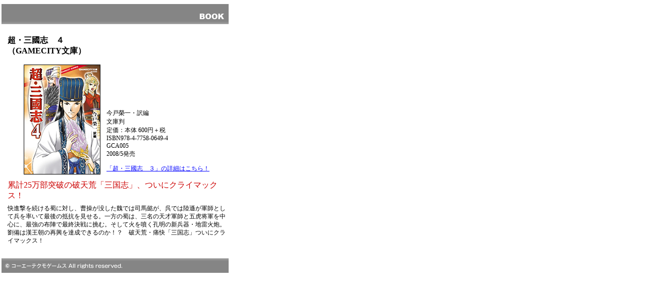

--- FILE ---
content_type: text/html
request_url: http://www.gamecity.ne.jp/media/book/gcbunko/gca005_chousangokushi04.htm
body_size: 3269
content:
<!DOCTYPE html PUBLIC "-//W3C//DTD XHTML 1.0 Transitional//EN" "http://www.w3.org/TR/xhtml1/DTD/xhtml1-transitional.dtd">
<html xmlns="http://www.w3.org/1999/xhtml" lang="ja" xml:lang="ja">
<head>
<title>超・三國志　４（GAMECITY文庫）</title>
<meta http-equiv="Content-Type" content="text/html; charset=utf-8" />
<meta http-equiv="Content-Style-Type" content="text/css" />
<link rel="stylesheet" href="/media/book/style.css" />
</head>
<body BGCOLOR="#FFFFff" LINK="#0000FF" VLINK="#990099" alink="#009900" leftmargin="20" text="#330033" topmargin=0 leftmargom=0 marginheight=0 marginwidth=0>
<table width="450" border="0" cellspacing="0" cellpadding="3">
<tr> 
<td colspan="4"><img src="/media/book/image/spec_book.gif" width="450" height="40" vspace="5"></td>
</tr>
<tr> 
<td colspan="4"> 
<table width="450" border="0" cellspacing="0" cellpadding="0">
<tr> 
<td width="10">　</td>
<td width="440"><h1>超・三國志　４<br>
（GAMECITY文庫）</h1></td>
</tr>
</table></td>
</tr>
<tr> 
<td width="40">　</td>
<td width="180" align="center"><img src="gca005_chousangokushi04.jpg" alt="超・三國志　４
（GAMECITY文庫）" width="150" height="216" border="1"></td>
<td width="230" align="right" valign="bottom"><table width="230" border="0" cellpadding="3" cellspacing="0" class="spec">
<tr>
<td width="190">今戸榮一・訳編<br />
文庫判<br />
定価：本体 600円＋税<br />
ISBN978-4-7758-0649-4<br />
GCA005<br />
2008/5発売</td>
</tr>
<tr>
<td><!-- <a href="/gcbunko/cho4.htm" target="_blank"><img src="link_gc.gif" alt="コーエー発！ライトノベルシリーズ情報サイト　
GAMECITY文庫オンライン" width="88" height="43" border="0" /></a> --></td>
</tr>
<!--
<tr class="spec">
  <td><a href="/gcbunko/try.htm" target="_blank"><img src="link_gc.gif" alt="コーエー発！ライトノベルシリーズ情報サイト　
GAMECITY文庫オンライン" width="88" height="43" border="0" /></a></td>
</tr>
-->
<tr>
<td><a href="gca004_chousangokushi03.htm">「超・三國志　３」の詳細はこちら！</a></td>
</tr>
</table></td>
<td width="40">　</td>
</tr>
<tr>
<td colspan="4">
<table width="450" border="0" cellspacing="0" cellpadding="0">
<tr> 
<td width="10">　</td>
<td width="440"><h2>累計25万部突破の破天荒「三国志」、ついにクライマックス！</h2></td>
</tr>
</table></td>
</tr>
<tr> 
<td colspan="4"><table width="450" border="0" cellpadding="0" cellspacing="0" class="shousai">
<tr>
<td width="10">　</td>
<td width="440">快進撃を続ける蜀に対し、曹操が没した魏では司馬懿が、呉では陸遜が軍師として兵を率いて最後の抵抗を見せる。一方の蜀は、三名の天才軍師と五虎将軍を中心に、最強の布陣で最終決戦に挑む。そして火を噴く孔明の新兵器・地雷火炮。劉備は漢王朝の再興を達成できるのか！？　破天荒・痛快「三国志」ついにクライマックス！</td>
</tr>
</table></td>
</tr>
<tr>
<td colspan="4" align="center">&nbsp;</td>
</tr>
<tr> 
<td colspan="4"><img src="/media/book/image/spec_book2.gif" width="450" height="29"></td>
</tr>
</table>
</body>
</html>

--- FILE ---
content_type: text/css
request_url: http://www.gamecity.ne.jp/media/book/style.css
body_size: 6903
content:
@charset "euc-jp";

/* CSS Document */

body	{ background:#FFF; font-size:12px; color:#000;}

table{ font-size:12px;}



/* 書籍ページトップ 

#contents01 td{ width:263px; margin:5px; padding:5px; background:#F7F7F7; border:#CCC 1px solid; vertical-align:top;}

#contents01 p.title{ font-size:14px; font-weight:bold; margin-bottom:5px;}

#contents01 .main{ margin:0 auto; width:260px; height:193px; float:left;}

#contents01 .img{ width:135px; height:193px; float:left;}

#contents01 .img img{ border:#999 solid 1px;}

#contents01 .info{ margin:125px auto 0 auto; width:120px; height:30px; float:left;}

#contents01 .info2{ margin:110px auto 0 auto; width:120px; height:30px; float:left;}

#contents01 ul{ margin:5px; padding:0; font-size:10px; list-style:none;}

#contents01 li{ margin:2px auto; line-height:100%;}

#contents01 li.hide2{ color:#C00;}

#contents01 p.text{ clear:both; margin:3px auto 3px 3px; font-size:12px; padding-top:10px; line-height:120%;}



#contents02 table{ margin:0 auto;}

#contents02 td{ width:253px; margin:5px; padding:5px; background:#F7F7F7; border:#CCC 1px solid; vertical-align:top;}

#contents02 p.title{ padding:3px; background:#CCC; margin:-50px auto 10px 3px; width:145px; font-size:12px; position:relative; top:50px; float:right; line-height:110%;}

#contents02 .main{ margin:0 auto; width:250px; height:142px; float:left;}

#contents02 .main2{ margin:0 auto; width:250px; height:200px; float:left;}

#contents02 .img{ width:100px; height:142px; float:left; border:1px #999 solid;}

#contents02 .info{ margin:100px auto 0 auto; width:120px; height:30px; float:left;}

#contents02 .info2{ margin:68px auto 0 auto; width:120px; height:30px; float:left;}

#contents02 .info3{ margin:120px auto 0 auto; width:120px; height:30px; float:left;}

#contents02 ul{ margin:5px; padding:0; font-size:10px; list-style:none;}

#contents02 li{ margin:2px auto; line-height:100%;}

#contents02 li.hide{ display:none; }

#contents02 li.hide2{ display:none; }

#contents02 p.text{ width:145px; position:relative; margin-top:-100px; font-size:11px; float:right;}

#contents02 p.text2{ width:145px; position:relative; margin-top:-140px; font-size:11px; float:right;}

*/



.more a { background:url(/media/book/image/more03.gif) no-repeat; width:85px; height:20px; display:block; text-indent:-9999px; line-height:1px; overflow:hidden;}

.more a:hover 	{ background-position:0 -19px;}

.more span		{ float:right; width:25px; margin-top:-16px; margin-right:40px;}



.more2 a { background:url(/media/book/image/more03.gif) no-repeat right top; width:105px; height:20px; display:block; line-height:20px; text-decoration:none; }

.more2 a:hover { background-position:20px -19px;}



#foot{ color:#666; font-size:12px;}



/* 製品案内中身 */

h1			{ font-size:16px; font-weight:bold;}

h2			{ font-size:16px; color:#C00; font-weight:normal; margin-top:5px; margin-bottom:0;}

.spec		{ font-size:12px; text-align:left;}

.shousai	{ font-size:12px; line-height:140%;}

#c			{ font-size:10px; text-align:center;}

#neoromance_offi{ width:88px; height:33px; background:url(/products/images/f_10th.gif) no-repeat; margin:0 auto; display:block; font-size: 1px; line-height: 1px; text-indent: -9999px; }





/* 書籍ページトップ改 */

#book		{}

#banner			{ width:auto; height:38px; padding:0; padding-top:10px; margin-bottom:-1px;}

#banner img	{ margin-right:10px; border:0;}

#menu_here img	{ border:0;}	

#contents 	{ background:url(/media/images/header_shadow.jpg) top repeat-x;}

#contents h1{ background:url(/media/book/image/title.gif); }

#contents h1,

#contents h2,

#contents h3,

#contents h4{ width:553px; height:35px; font-size:1px; text-indent:-9999px; line-height:1px;}

#contents h2{ background:url(/media/book/image/title01.gif);}

#contents h3{ background:url(/media/book/image/title02.gif);}

#contents h4{ background:url(/media/book/image/title03.gif);}



#main1			{ width:556px; height:auto; background:url(images/a_boxback.gif) repeat-y; position:relative; display:block; margin-left:4px; margin-bottom:5px; font-size:11px;}

#main1 div.a1_top		{ height:3px; background:url(images/a_boxtop.gif) no-repeat top; clear:both; margin-left:-13px;} 

#main1 div.a1_bottom	{ height:3px; background:url(images/a_boxbottom.gif) no-repeat bottom; clear:both; margin-left:-13px;} 

#main1 div.a1			{ width:263px; height:100%; float:left; margin-right:5px; padding:5px; position:relative; display:block;}

#main1 div.a1 dl		{ margin-bottom:3px;}

#main1 div.a1 dt.title	{ font-size:14px; font-weight:bold; margin-bottom:5px;}

#main1 div.a1 dd		{ margin:0 0 0 0px;}

#main1 div.a1 dd.left	{ width:135px; float:left; display:block;}

#main1 div.a1 dd.right	{ width:124px; float:right; display:block;}

#main1 div.a1 dd ul		{
	list-style:none;
	margin-left:0; /*margin-top:140px;*/
	display: block;
	margin-right: 2px;
}

/*html>body #main1 div.a1 dd ul		{list-style:none; margin-left:-40px;}Firefox */

#main1 div.a1 .text_clear { clear:both; }



.line{ height:5px; background:#FFF; line-height:5px;}



#main2			{ width:556px; height:auto; min-height:150px; background:url(images/a_boxback.gif) repeat-y; position:relative; display:block; margin-left:4px; margin-bottom:5px; font-size:11px;}

#main2 div.a1_top		{ height:3px; background:url(images/a_boxtop.gif) no-repeat top; clear:both; margin-left:-13px;} 

#main2 div.a1_bottom	{ height:3px; background:url(images/a_boxbottom.gif) no-repeat bottom; clear:both; margin-left:-13px; margin-top:0px;}

#main2 div.a1			{ width:263px; height:100%; float:left; margin-right:0px; padding:5px; position:relative; display:block;}

#main2 div.a1 dl		{ margin-bottom:3px;}

#main2 div.a1 dt.title	{ background:#CCC; width:150px; font-size:12px; float:right; margin-right:5px; padding:2px;}

#main2 div.a1 dd		{ margin:0 0 0 0px;}

#main2 div.a1 dd.left	{ width:100px; float:left; display:block;}

#main2 div.a1 dd.right	{ width:159px; float:right; display:block;}

#main2 div.a1 dd ul		{ list-style:none; margin-left:0; /*margin-top:80px;*/}



/*html>body #main2 div.a1 dd ul		{list-style:none; margin-top:60px; margin-left:-40px;} Firefox */

#main2 div.a1 dd li.hide{ display:none; }

#main2 div.a1 .text_clear { clear:both; width:160px; margin:-115px 0 0 105px; position:absolute;}

html>/**/body 	#main2 div.a1 .text_clear { margin:60px 0 0 105px;}/* Firefox */

* html body 	#main2 div.a1 .text_clear { margin:-110px 0 0 105px;}/* IE6 */



#main2 div.a1 .text_clear2 { clear:both; width:155px; margin:-150px 0 0 105px; position:absolute;}

html>/**/body 	#main2 div.a1 .text_clear2 { margin:70px 0 0 105px;}/* Firefox */

* html body 	#main2 div.a1 .text_clear2 { margin:-140px 0 0 105px;}/* IE6 */



#main3 li		{ margin-bottom:4px; list-style:square;}

#main3 a		{ color:#000;}

#main3 a:hover	{ color:#C00;}



#footer	{ background:url(/src/footer.jpg) no-repeat bottom; width:800px; height:70px; text-align:center; clear:both;}
